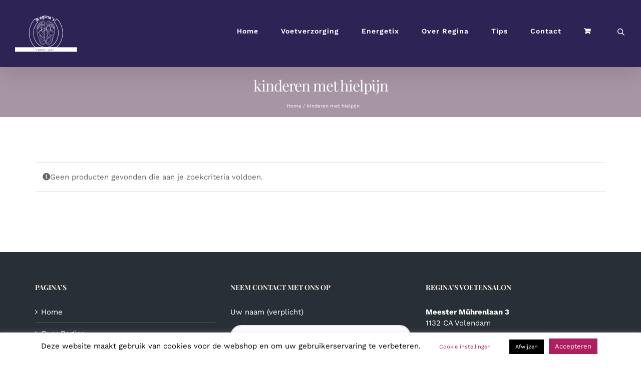

--- FILE ---
content_type: text/html; charset=utf-8
request_url: https://www.google.com/recaptcha/api2/anchor?ar=1&k=6Le4x-sUAAAAAPnqWdtyKm5n1MDia6lvhDS2V94l&co=aHR0cHM6Ly93d3cucmVnaW5hc3ZvZXRlbnNhbG9uLm5sOjQ0Mw..&hl=en&v=PoyoqOPhxBO7pBk68S4YbpHZ&size=invisible&anchor-ms=20000&execute-ms=30000&cb=x0gwgrgurs48
body_size: 49846
content:
<!DOCTYPE HTML><html dir="ltr" lang="en"><head><meta http-equiv="Content-Type" content="text/html; charset=UTF-8">
<meta http-equiv="X-UA-Compatible" content="IE=edge">
<title>reCAPTCHA</title>
<style type="text/css">
/* cyrillic-ext */
@font-face {
  font-family: 'Roboto';
  font-style: normal;
  font-weight: 400;
  font-stretch: 100%;
  src: url(//fonts.gstatic.com/s/roboto/v48/KFO7CnqEu92Fr1ME7kSn66aGLdTylUAMa3GUBHMdazTgWw.woff2) format('woff2');
  unicode-range: U+0460-052F, U+1C80-1C8A, U+20B4, U+2DE0-2DFF, U+A640-A69F, U+FE2E-FE2F;
}
/* cyrillic */
@font-face {
  font-family: 'Roboto';
  font-style: normal;
  font-weight: 400;
  font-stretch: 100%;
  src: url(//fonts.gstatic.com/s/roboto/v48/KFO7CnqEu92Fr1ME7kSn66aGLdTylUAMa3iUBHMdazTgWw.woff2) format('woff2');
  unicode-range: U+0301, U+0400-045F, U+0490-0491, U+04B0-04B1, U+2116;
}
/* greek-ext */
@font-face {
  font-family: 'Roboto';
  font-style: normal;
  font-weight: 400;
  font-stretch: 100%;
  src: url(//fonts.gstatic.com/s/roboto/v48/KFO7CnqEu92Fr1ME7kSn66aGLdTylUAMa3CUBHMdazTgWw.woff2) format('woff2');
  unicode-range: U+1F00-1FFF;
}
/* greek */
@font-face {
  font-family: 'Roboto';
  font-style: normal;
  font-weight: 400;
  font-stretch: 100%;
  src: url(//fonts.gstatic.com/s/roboto/v48/KFO7CnqEu92Fr1ME7kSn66aGLdTylUAMa3-UBHMdazTgWw.woff2) format('woff2');
  unicode-range: U+0370-0377, U+037A-037F, U+0384-038A, U+038C, U+038E-03A1, U+03A3-03FF;
}
/* math */
@font-face {
  font-family: 'Roboto';
  font-style: normal;
  font-weight: 400;
  font-stretch: 100%;
  src: url(//fonts.gstatic.com/s/roboto/v48/KFO7CnqEu92Fr1ME7kSn66aGLdTylUAMawCUBHMdazTgWw.woff2) format('woff2');
  unicode-range: U+0302-0303, U+0305, U+0307-0308, U+0310, U+0312, U+0315, U+031A, U+0326-0327, U+032C, U+032F-0330, U+0332-0333, U+0338, U+033A, U+0346, U+034D, U+0391-03A1, U+03A3-03A9, U+03B1-03C9, U+03D1, U+03D5-03D6, U+03F0-03F1, U+03F4-03F5, U+2016-2017, U+2034-2038, U+203C, U+2040, U+2043, U+2047, U+2050, U+2057, U+205F, U+2070-2071, U+2074-208E, U+2090-209C, U+20D0-20DC, U+20E1, U+20E5-20EF, U+2100-2112, U+2114-2115, U+2117-2121, U+2123-214F, U+2190, U+2192, U+2194-21AE, U+21B0-21E5, U+21F1-21F2, U+21F4-2211, U+2213-2214, U+2216-22FF, U+2308-230B, U+2310, U+2319, U+231C-2321, U+2336-237A, U+237C, U+2395, U+239B-23B7, U+23D0, U+23DC-23E1, U+2474-2475, U+25AF, U+25B3, U+25B7, U+25BD, U+25C1, U+25CA, U+25CC, U+25FB, U+266D-266F, U+27C0-27FF, U+2900-2AFF, U+2B0E-2B11, U+2B30-2B4C, U+2BFE, U+3030, U+FF5B, U+FF5D, U+1D400-1D7FF, U+1EE00-1EEFF;
}
/* symbols */
@font-face {
  font-family: 'Roboto';
  font-style: normal;
  font-weight: 400;
  font-stretch: 100%;
  src: url(//fonts.gstatic.com/s/roboto/v48/KFO7CnqEu92Fr1ME7kSn66aGLdTylUAMaxKUBHMdazTgWw.woff2) format('woff2');
  unicode-range: U+0001-000C, U+000E-001F, U+007F-009F, U+20DD-20E0, U+20E2-20E4, U+2150-218F, U+2190, U+2192, U+2194-2199, U+21AF, U+21E6-21F0, U+21F3, U+2218-2219, U+2299, U+22C4-22C6, U+2300-243F, U+2440-244A, U+2460-24FF, U+25A0-27BF, U+2800-28FF, U+2921-2922, U+2981, U+29BF, U+29EB, U+2B00-2BFF, U+4DC0-4DFF, U+FFF9-FFFB, U+10140-1018E, U+10190-1019C, U+101A0, U+101D0-101FD, U+102E0-102FB, U+10E60-10E7E, U+1D2C0-1D2D3, U+1D2E0-1D37F, U+1F000-1F0FF, U+1F100-1F1AD, U+1F1E6-1F1FF, U+1F30D-1F30F, U+1F315, U+1F31C, U+1F31E, U+1F320-1F32C, U+1F336, U+1F378, U+1F37D, U+1F382, U+1F393-1F39F, U+1F3A7-1F3A8, U+1F3AC-1F3AF, U+1F3C2, U+1F3C4-1F3C6, U+1F3CA-1F3CE, U+1F3D4-1F3E0, U+1F3ED, U+1F3F1-1F3F3, U+1F3F5-1F3F7, U+1F408, U+1F415, U+1F41F, U+1F426, U+1F43F, U+1F441-1F442, U+1F444, U+1F446-1F449, U+1F44C-1F44E, U+1F453, U+1F46A, U+1F47D, U+1F4A3, U+1F4B0, U+1F4B3, U+1F4B9, U+1F4BB, U+1F4BF, U+1F4C8-1F4CB, U+1F4D6, U+1F4DA, U+1F4DF, U+1F4E3-1F4E6, U+1F4EA-1F4ED, U+1F4F7, U+1F4F9-1F4FB, U+1F4FD-1F4FE, U+1F503, U+1F507-1F50B, U+1F50D, U+1F512-1F513, U+1F53E-1F54A, U+1F54F-1F5FA, U+1F610, U+1F650-1F67F, U+1F687, U+1F68D, U+1F691, U+1F694, U+1F698, U+1F6AD, U+1F6B2, U+1F6B9-1F6BA, U+1F6BC, U+1F6C6-1F6CF, U+1F6D3-1F6D7, U+1F6E0-1F6EA, U+1F6F0-1F6F3, U+1F6F7-1F6FC, U+1F700-1F7FF, U+1F800-1F80B, U+1F810-1F847, U+1F850-1F859, U+1F860-1F887, U+1F890-1F8AD, U+1F8B0-1F8BB, U+1F8C0-1F8C1, U+1F900-1F90B, U+1F93B, U+1F946, U+1F984, U+1F996, U+1F9E9, U+1FA00-1FA6F, U+1FA70-1FA7C, U+1FA80-1FA89, U+1FA8F-1FAC6, U+1FACE-1FADC, U+1FADF-1FAE9, U+1FAF0-1FAF8, U+1FB00-1FBFF;
}
/* vietnamese */
@font-face {
  font-family: 'Roboto';
  font-style: normal;
  font-weight: 400;
  font-stretch: 100%;
  src: url(//fonts.gstatic.com/s/roboto/v48/KFO7CnqEu92Fr1ME7kSn66aGLdTylUAMa3OUBHMdazTgWw.woff2) format('woff2');
  unicode-range: U+0102-0103, U+0110-0111, U+0128-0129, U+0168-0169, U+01A0-01A1, U+01AF-01B0, U+0300-0301, U+0303-0304, U+0308-0309, U+0323, U+0329, U+1EA0-1EF9, U+20AB;
}
/* latin-ext */
@font-face {
  font-family: 'Roboto';
  font-style: normal;
  font-weight: 400;
  font-stretch: 100%;
  src: url(//fonts.gstatic.com/s/roboto/v48/KFO7CnqEu92Fr1ME7kSn66aGLdTylUAMa3KUBHMdazTgWw.woff2) format('woff2');
  unicode-range: U+0100-02BA, U+02BD-02C5, U+02C7-02CC, U+02CE-02D7, U+02DD-02FF, U+0304, U+0308, U+0329, U+1D00-1DBF, U+1E00-1E9F, U+1EF2-1EFF, U+2020, U+20A0-20AB, U+20AD-20C0, U+2113, U+2C60-2C7F, U+A720-A7FF;
}
/* latin */
@font-face {
  font-family: 'Roboto';
  font-style: normal;
  font-weight: 400;
  font-stretch: 100%;
  src: url(//fonts.gstatic.com/s/roboto/v48/KFO7CnqEu92Fr1ME7kSn66aGLdTylUAMa3yUBHMdazQ.woff2) format('woff2');
  unicode-range: U+0000-00FF, U+0131, U+0152-0153, U+02BB-02BC, U+02C6, U+02DA, U+02DC, U+0304, U+0308, U+0329, U+2000-206F, U+20AC, U+2122, U+2191, U+2193, U+2212, U+2215, U+FEFF, U+FFFD;
}
/* cyrillic-ext */
@font-face {
  font-family: 'Roboto';
  font-style: normal;
  font-weight: 500;
  font-stretch: 100%;
  src: url(//fonts.gstatic.com/s/roboto/v48/KFO7CnqEu92Fr1ME7kSn66aGLdTylUAMa3GUBHMdazTgWw.woff2) format('woff2');
  unicode-range: U+0460-052F, U+1C80-1C8A, U+20B4, U+2DE0-2DFF, U+A640-A69F, U+FE2E-FE2F;
}
/* cyrillic */
@font-face {
  font-family: 'Roboto';
  font-style: normal;
  font-weight: 500;
  font-stretch: 100%;
  src: url(//fonts.gstatic.com/s/roboto/v48/KFO7CnqEu92Fr1ME7kSn66aGLdTylUAMa3iUBHMdazTgWw.woff2) format('woff2');
  unicode-range: U+0301, U+0400-045F, U+0490-0491, U+04B0-04B1, U+2116;
}
/* greek-ext */
@font-face {
  font-family: 'Roboto';
  font-style: normal;
  font-weight: 500;
  font-stretch: 100%;
  src: url(//fonts.gstatic.com/s/roboto/v48/KFO7CnqEu92Fr1ME7kSn66aGLdTylUAMa3CUBHMdazTgWw.woff2) format('woff2');
  unicode-range: U+1F00-1FFF;
}
/* greek */
@font-face {
  font-family: 'Roboto';
  font-style: normal;
  font-weight: 500;
  font-stretch: 100%;
  src: url(//fonts.gstatic.com/s/roboto/v48/KFO7CnqEu92Fr1ME7kSn66aGLdTylUAMa3-UBHMdazTgWw.woff2) format('woff2');
  unicode-range: U+0370-0377, U+037A-037F, U+0384-038A, U+038C, U+038E-03A1, U+03A3-03FF;
}
/* math */
@font-face {
  font-family: 'Roboto';
  font-style: normal;
  font-weight: 500;
  font-stretch: 100%;
  src: url(//fonts.gstatic.com/s/roboto/v48/KFO7CnqEu92Fr1ME7kSn66aGLdTylUAMawCUBHMdazTgWw.woff2) format('woff2');
  unicode-range: U+0302-0303, U+0305, U+0307-0308, U+0310, U+0312, U+0315, U+031A, U+0326-0327, U+032C, U+032F-0330, U+0332-0333, U+0338, U+033A, U+0346, U+034D, U+0391-03A1, U+03A3-03A9, U+03B1-03C9, U+03D1, U+03D5-03D6, U+03F0-03F1, U+03F4-03F5, U+2016-2017, U+2034-2038, U+203C, U+2040, U+2043, U+2047, U+2050, U+2057, U+205F, U+2070-2071, U+2074-208E, U+2090-209C, U+20D0-20DC, U+20E1, U+20E5-20EF, U+2100-2112, U+2114-2115, U+2117-2121, U+2123-214F, U+2190, U+2192, U+2194-21AE, U+21B0-21E5, U+21F1-21F2, U+21F4-2211, U+2213-2214, U+2216-22FF, U+2308-230B, U+2310, U+2319, U+231C-2321, U+2336-237A, U+237C, U+2395, U+239B-23B7, U+23D0, U+23DC-23E1, U+2474-2475, U+25AF, U+25B3, U+25B7, U+25BD, U+25C1, U+25CA, U+25CC, U+25FB, U+266D-266F, U+27C0-27FF, U+2900-2AFF, U+2B0E-2B11, U+2B30-2B4C, U+2BFE, U+3030, U+FF5B, U+FF5D, U+1D400-1D7FF, U+1EE00-1EEFF;
}
/* symbols */
@font-face {
  font-family: 'Roboto';
  font-style: normal;
  font-weight: 500;
  font-stretch: 100%;
  src: url(//fonts.gstatic.com/s/roboto/v48/KFO7CnqEu92Fr1ME7kSn66aGLdTylUAMaxKUBHMdazTgWw.woff2) format('woff2');
  unicode-range: U+0001-000C, U+000E-001F, U+007F-009F, U+20DD-20E0, U+20E2-20E4, U+2150-218F, U+2190, U+2192, U+2194-2199, U+21AF, U+21E6-21F0, U+21F3, U+2218-2219, U+2299, U+22C4-22C6, U+2300-243F, U+2440-244A, U+2460-24FF, U+25A0-27BF, U+2800-28FF, U+2921-2922, U+2981, U+29BF, U+29EB, U+2B00-2BFF, U+4DC0-4DFF, U+FFF9-FFFB, U+10140-1018E, U+10190-1019C, U+101A0, U+101D0-101FD, U+102E0-102FB, U+10E60-10E7E, U+1D2C0-1D2D3, U+1D2E0-1D37F, U+1F000-1F0FF, U+1F100-1F1AD, U+1F1E6-1F1FF, U+1F30D-1F30F, U+1F315, U+1F31C, U+1F31E, U+1F320-1F32C, U+1F336, U+1F378, U+1F37D, U+1F382, U+1F393-1F39F, U+1F3A7-1F3A8, U+1F3AC-1F3AF, U+1F3C2, U+1F3C4-1F3C6, U+1F3CA-1F3CE, U+1F3D4-1F3E0, U+1F3ED, U+1F3F1-1F3F3, U+1F3F5-1F3F7, U+1F408, U+1F415, U+1F41F, U+1F426, U+1F43F, U+1F441-1F442, U+1F444, U+1F446-1F449, U+1F44C-1F44E, U+1F453, U+1F46A, U+1F47D, U+1F4A3, U+1F4B0, U+1F4B3, U+1F4B9, U+1F4BB, U+1F4BF, U+1F4C8-1F4CB, U+1F4D6, U+1F4DA, U+1F4DF, U+1F4E3-1F4E6, U+1F4EA-1F4ED, U+1F4F7, U+1F4F9-1F4FB, U+1F4FD-1F4FE, U+1F503, U+1F507-1F50B, U+1F50D, U+1F512-1F513, U+1F53E-1F54A, U+1F54F-1F5FA, U+1F610, U+1F650-1F67F, U+1F687, U+1F68D, U+1F691, U+1F694, U+1F698, U+1F6AD, U+1F6B2, U+1F6B9-1F6BA, U+1F6BC, U+1F6C6-1F6CF, U+1F6D3-1F6D7, U+1F6E0-1F6EA, U+1F6F0-1F6F3, U+1F6F7-1F6FC, U+1F700-1F7FF, U+1F800-1F80B, U+1F810-1F847, U+1F850-1F859, U+1F860-1F887, U+1F890-1F8AD, U+1F8B0-1F8BB, U+1F8C0-1F8C1, U+1F900-1F90B, U+1F93B, U+1F946, U+1F984, U+1F996, U+1F9E9, U+1FA00-1FA6F, U+1FA70-1FA7C, U+1FA80-1FA89, U+1FA8F-1FAC6, U+1FACE-1FADC, U+1FADF-1FAE9, U+1FAF0-1FAF8, U+1FB00-1FBFF;
}
/* vietnamese */
@font-face {
  font-family: 'Roboto';
  font-style: normal;
  font-weight: 500;
  font-stretch: 100%;
  src: url(//fonts.gstatic.com/s/roboto/v48/KFO7CnqEu92Fr1ME7kSn66aGLdTylUAMa3OUBHMdazTgWw.woff2) format('woff2');
  unicode-range: U+0102-0103, U+0110-0111, U+0128-0129, U+0168-0169, U+01A0-01A1, U+01AF-01B0, U+0300-0301, U+0303-0304, U+0308-0309, U+0323, U+0329, U+1EA0-1EF9, U+20AB;
}
/* latin-ext */
@font-face {
  font-family: 'Roboto';
  font-style: normal;
  font-weight: 500;
  font-stretch: 100%;
  src: url(//fonts.gstatic.com/s/roboto/v48/KFO7CnqEu92Fr1ME7kSn66aGLdTylUAMa3KUBHMdazTgWw.woff2) format('woff2');
  unicode-range: U+0100-02BA, U+02BD-02C5, U+02C7-02CC, U+02CE-02D7, U+02DD-02FF, U+0304, U+0308, U+0329, U+1D00-1DBF, U+1E00-1E9F, U+1EF2-1EFF, U+2020, U+20A0-20AB, U+20AD-20C0, U+2113, U+2C60-2C7F, U+A720-A7FF;
}
/* latin */
@font-face {
  font-family: 'Roboto';
  font-style: normal;
  font-weight: 500;
  font-stretch: 100%;
  src: url(//fonts.gstatic.com/s/roboto/v48/KFO7CnqEu92Fr1ME7kSn66aGLdTylUAMa3yUBHMdazQ.woff2) format('woff2');
  unicode-range: U+0000-00FF, U+0131, U+0152-0153, U+02BB-02BC, U+02C6, U+02DA, U+02DC, U+0304, U+0308, U+0329, U+2000-206F, U+20AC, U+2122, U+2191, U+2193, U+2212, U+2215, U+FEFF, U+FFFD;
}
/* cyrillic-ext */
@font-face {
  font-family: 'Roboto';
  font-style: normal;
  font-weight: 900;
  font-stretch: 100%;
  src: url(//fonts.gstatic.com/s/roboto/v48/KFO7CnqEu92Fr1ME7kSn66aGLdTylUAMa3GUBHMdazTgWw.woff2) format('woff2');
  unicode-range: U+0460-052F, U+1C80-1C8A, U+20B4, U+2DE0-2DFF, U+A640-A69F, U+FE2E-FE2F;
}
/* cyrillic */
@font-face {
  font-family: 'Roboto';
  font-style: normal;
  font-weight: 900;
  font-stretch: 100%;
  src: url(//fonts.gstatic.com/s/roboto/v48/KFO7CnqEu92Fr1ME7kSn66aGLdTylUAMa3iUBHMdazTgWw.woff2) format('woff2');
  unicode-range: U+0301, U+0400-045F, U+0490-0491, U+04B0-04B1, U+2116;
}
/* greek-ext */
@font-face {
  font-family: 'Roboto';
  font-style: normal;
  font-weight: 900;
  font-stretch: 100%;
  src: url(//fonts.gstatic.com/s/roboto/v48/KFO7CnqEu92Fr1ME7kSn66aGLdTylUAMa3CUBHMdazTgWw.woff2) format('woff2');
  unicode-range: U+1F00-1FFF;
}
/* greek */
@font-face {
  font-family: 'Roboto';
  font-style: normal;
  font-weight: 900;
  font-stretch: 100%;
  src: url(//fonts.gstatic.com/s/roboto/v48/KFO7CnqEu92Fr1ME7kSn66aGLdTylUAMa3-UBHMdazTgWw.woff2) format('woff2');
  unicode-range: U+0370-0377, U+037A-037F, U+0384-038A, U+038C, U+038E-03A1, U+03A3-03FF;
}
/* math */
@font-face {
  font-family: 'Roboto';
  font-style: normal;
  font-weight: 900;
  font-stretch: 100%;
  src: url(//fonts.gstatic.com/s/roboto/v48/KFO7CnqEu92Fr1ME7kSn66aGLdTylUAMawCUBHMdazTgWw.woff2) format('woff2');
  unicode-range: U+0302-0303, U+0305, U+0307-0308, U+0310, U+0312, U+0315, U+031A, U+0326-0327, U+032C, U+032F-0330, U+0332-0333, U+0338, U+033A, U+0346, U+034D, U+0391-03A1, U+03A3-03A9, U+03B1-03C9, U+03D1, U+03D5-03D6, U+03F0-03F1, U+03F4-03F5, U+2016-2017, U+2034-2038, U+203C, U+2040, U+2043, U+2047, U+2050, U+2057, U+205F, U+2070-2071, U+2074-208E, U+2090-209C, U+20D0-20DC, U+20E1, U+20E5-20EF, U+2100-2112, U+2114-2115, U+2117-2121, U+2123-214F, U+2190, U+2192, U+2194-21AE, U+21B0-21E5, U+21F1-21F2, U+21F4-2211, U+2213-2214, U+2216-22FF, U+2308-230B, U+2310, U+2319, U+231C-2321, U+2336-237A, U+237C, U+2395, U+239B-23B7, U+23D0, U+23DC-23E1, U+2474-2475, U+25AF, U+25B3, U+25B7, U+25BD, U+25C1, U+25CA, U+25CC, U+25FB, U+266D-266F, U+27C0-27FF, U+2900-2AFF, U+2B0E-2B11, U+2B30-2B4C, U+2BFE, U+3030, U+FF5B, U+FF5D, U+1D400-1D7FF, U+1EE00-1EEFF;
}
/* symbols */
@font-face {
  font-family: 'Roboto';
  font-style: normal;
  font-weight: 900;
  font-stretch: 100%;
  src: url(//fonts.gstatic.com/s/roboto/v48/KFO7CnqEu92Fr1ME7kSn66aGLdTylUAMaxKUBHMdazTgWw.woff2) format('woff2');
  unicode-range: U+0001-000C, U+000E-001F, U+007F-009F, U+20DD-20E0, U+20E2-20E4, U+2150-218F, U+2190, U+2192, U+2194-2199, U+21AF, U+21E6-21F0, U+21F3, U+2218-2219, U+2299, U+22C4-22C6, U+2300-243F, U+2440-244A, U+2460-24FF, U+25A0-27BF, U+2800-28FF, U+2921-2922, U+2981, U+29BF, U+29EB, U+2B00-2BFF, U+4DC0-4DFF, U+FFF9-FFFB, U+10140-1018E, U+10190-1019C, U+101A0, U+101D0-101FD, U+102E0-102FB, U+10E60-10E7E, U+1D2C0-1D2D3, U+1D2E0-1D37F, U+1F000-1F0FF, U+1F100-1F1AD, U+1F1E6-1F1FF, U+1F30D-1F30F, U+1F315, U+1F31C, U+1F31E, U+1F320-1F32C, U+1F336, U+1F378, U+1F37D, U+1F382, U+1F393-1F39F, U+1F3A7-1F3A8, U+1F3AC-1F3AF, U+1F3C2, U+1F3C4-1F3C6, U+1F3CA-1F3CE, U+1F3D4-1F3E0, U+1F3ED, U+1F3F1-1F3F3, U+1F3F5-1F3F7, U+1F408, U+1F415, U+1F41F, U+1F426, U+1F43F, U+1F441-1F442, U+1F444, U+1F446-1F449, U+1F44C-1F44E, U+1F453, U+1F46A, U+1F47D, U+1F4A3, U+1F4B0, U+1F4B3, U+1F4B9, U+1F4BB, U+1F4BF, U+1F4C8-1F4CB, U+1F4D6, U+1F4DA, U+1F4DF, U+1F4E3-1F4E6, U+1F4EA-1F4ED, U+1F4F7, U+1F4F9-1F4FB, U+1F4FD-1F4FE, U+1F503, U+1F507-1F50B, U+1F50D, U+1F512-1F513, U+1F53E-1F54A, U+1F54F-1F5FA, U+1F610, U+1F650-1F67F, U+1F687, U+1F68D, U+1F691, U+1F694, U+1F698, U+1F6AD, U+1F6B2, U+1F6B9-1F6BA, U+1F6BC, U+1F6C6-1F6CF, U+1F6D3-1F6D7, U+1F6E0-1F6EA, U+1F6F0-1F6F3, U+1F6F7-1F6FC, U+1F700-1F7FF, U+1F800-1F80B, U+1F810-1F847, U+1F850-1F859, U+1F860-1F887, U+1F890-1F8AD, U+1F8B0-1F8BB, U+1F8C0-1F8C1, U+1F900-1F90B, U+1F93B, U+1F946, U+1F984, U+1F996, U+1F9E9, U+1FA00-1FA6F, U+1FA70-1FA7C, U+1FA80-1FA89, U+1FA8F-1FAC6, U+1FACE-1FADC, U+1FADF-1FAE9, U+1FAF0-1FAF8, U+1FB00-1FBFF;
}
/* vietnamese */
@font-face {
  font-family: 'Roboto';
  font-style: normal;
  font-weight: 900;
  font-stretch: 100%;
  src: url(//fonts.gstatic.com/s/roboto/v48/KFO7CnqEu92Fr1ME7kSn66aGLdTylUAMa3OUBHMdazTgWw.woff2) format('woff2');
  unicode-range: U+0102-0103, U+0110-0111, U+0128-0129, U+0168-0169, U+01A0-01A1, U+01AF-01B0, U+0300-0301, U+0303-0304, U+0308-0309, U+0323, U+0329, U+1EA0-1EF9, U+20AB;
}
/* latin-ext */
@font-face {
  font-family: 'Roboto';
  font-style: normal;
  font-weight: 900;
  font-stretch: 100%;
  src: url(//fonts.gstatic.com/s/roboto/v48/KFO7CnqEu92Fr1ME7kSn66aGLdTylUAMa3KUBHMdazTgWw.woff2) format('woff2');
  unicode-range: U+0100-02BA, U+02BD-02C5, U+02C7-02CC, U+02CE-02D7, U+02DD-02FF, U+0304, U+0308, U+0329, U+1D00-1DBF, U+1E00-1E9F, U+1EF2-1EFF, U+2020, U+20A0-20AB, U+20AD-20C0, U+2113, U+2C60-2C7F, U+A720-A7FF;
}
/* latin */
@font-face {
  font-family: 'Roboto';
  font-style: normal;
  font-weight: 900;
  font-stretch: 100%;
  src: url(//fonts.gstatic.com/s/roboto/v48/KFO7CnqEu92Fr1ME7kSn66aGLdTylUAMa3yUBHMdazQ.woff2) format('woff2');
  unicode-range: U+0000-00FF, U+0131, U+0152-0153, U+02BB-02BC, U+02C6, U+02DA, U+02DC, U+0304, U+0308, U+0329, U+2000-206F, U+20AC, U+2122, U+2191, U+2193, U+2212, U+2215, U+FEFF, U+FFFD;
}

</style>
<link rel="stylesheet" type="text/css" href="https://www.gstatic.com/recaptcha/releases/PoyoqOPhxBO7pBk68S4YbpHZ/styles__ltr.css">
<script nonce="m3SU2BUFhGQ6KbSCu7pYTA" type="text/javascript">window['__recaptcha_api'] = 'https://www.google.com/recaptcha/api2/';</script>
<script type="text/javascript" src="https://www.gstatic.com/recaptcha/releases/PoyoqOPhxBO7pBk68S4YbpHZ/recaptcha__en.js" nonce="m3SU2BUFhGQ6KbSCu7pYTA">
      
    </script></head>
<body><div id="rc-anchor-alert" class="rc-anchor-alert"></div>
<input type="hidden" id="recaptcha-token" value="[base64]">
<script type="text/javascript" nonce="m3SU2BUFhGQ6KbSCu7pYTA">
      recaptcha.anchor.Main.init("[\x22ainput\x22,[\x22bgdata\x22,\x22\x22,\[base64]/[base64]/[base64]/[base64]/[base64]/[base64]/KGcoTywyNTMsTy5PKSxVRyhPLEMpKTpnKE8sMjUzLEMpLE8pKSxsKSksTykpfSxieT1mdW5jdGlvbihDLE8sdSxsKXtmb3IobD0odT1SKEMpLDApO08+MDtPLS0pbD1sPDw4fFooQyk7ZyhDLHUsbCl9LFVHPWZ1bmN0aW9uKEMsTyl7Qy5pLmxlbmd0aD4xMDQ/[base64]/[base64]/[base64]/[base64]/[base64]/[base64]/[base64]\\u003d\x22,\[base64]\\u003d\x22,\x22aQUDw4nCsFjChGowGGLDqUPCucKVw4DDqsOIw4LCv2xBwpvDhFXDv8O4w5DDhXtZw7t3LMOIw4bCt1c0wpHDisK+w4R9wqnDsGjDuGPDjHHClMO7wpHDuirDrsKwYcOeSg/DsMOqSMKnCG9oUsKmccOow5TDiMK5fcKCwrPDgcKHX8OAw6lew4zDj8Kcw4hMCW7CqcOCw5VQdcO4Y3jDi8OpEgjClCc1ecOTGHrDuTUsGcO0H8O2c8Kjb1ciUSIIw7nDnWYSwpUdHcO3w5XCncOiw49ew7xFwpfCp8ONHcOTw5xlWjjDv8O/AsOywoscw5ggw5bDosOlwocLwprDqsKdw71hw6/Dp8Kvwp7CtsKXw6tTEE7DisOKOcO7wqTDjFVBwrLDg25Uw64Pw5IkMsK6w4gkw6x+w7vCkA5NwrLCicOBZFjCuAkCABUUw75cDMK8Uy8Jw51Mw67DksO9J8K4QMOhaRTDjcKqaQvCjcKuLlMSB8O0w6/DtzrDg1MDJ8KBZ1fCi8K+Qj8IbMOiw4bDosOWDGV5worDqBnDgcKVwrvCn8Okw5wYwoLCphYBw45NwohJw5MjehHChcKFwqkOwpVnF2YMw64UDcOJw7/DnS5yJ8ODZsK7KMK2w5jDh8OpCcKALMKzw4bCnCPDrFHChz/[base64]/[base64]/DvkQKwpM4w5xDYGFVFMK+w41Vw7VaAsKGw7AnGsKrU8KjPAzDhcOnZFVUw5TDksO+VjksCy7DucKww7xOCjEZw4ggwoXDgcKKa8OSw44Zw6XCkFHDosKSwp/Dt8Khf8O4b8OVw7rDqMKbVsKlaMKgwoDDkz3DvjjCjlBUJSbDkcOpwoHDpmXCm8O/wrRww5PCj0Isw5LDkQg/ZsOkIW/Dlm/Dnw/[base64]/DvWYxSBtmH8KDwp3CjQJoFnQ5wrPCt8KodcOIwqbDgS7DkVvCkMKRw5EzGGpxw5UKLMO9GcO8w5jDgEgUVMKWwqVlRMOKwo3DjDzDhX3CoVosTsOcw6Ycwqhzwr1UW1/[base64]/LFnDgktdw4pTRX3CqAjDqcOcWnZPecKiH8K/wrzDlWtEw7TCsRbDsi7Dl8OywrsASR3Cq8K+ZDhjwooSwoYIw5/CsMKpd1lCwpbCrsKWw7A0clDDt8Ofw6vCsXBGw5rDicKdGxRDasONLsODw7/[base64]/Cr8KaT3PCicO4HcOpDMK6aiomcDPDvcKdf8K5wq56w47CvwUhwoQ9w6rCncKEUltjQgouwpvDni7Cv2LCkFTDtMObG8KzwrLDrjTCjMODdk/[base64]/DqcOsw75mSCbDjcOnw5bDuTpUYcOCwqFzw7dKw6xAwpjCkWRWHhDDuHHDhcOLb8O8wqd2wqrDgcKrwrfCjMKOFn43dH3CkAV/[base64]/DsljCqmTCksKPw59gw6EPw4gXwpZdwpbChj1pPsKPQcKyw6nDpxUsw69zwr94KMOZwqnDjTnDgsK3R8OlecKEw4bDmX3DolVKwqzCvMKKw59fwqZtw5fCp8OScwjDu0tKQhTCtzbDnRXCiDVUAkPCtsKABjlUwqjCp2/DisOQG8KxPHVbf8ObY8K6w7bCvlfCpcKjGMOtw5PCj8KUwpdkFVjCiMKDwqBSw6HDrcKDFcKJXcKVwpfDn8O2wpAeXMOCWcKCe8O8wqo8w6VcSxtiBCbDlMKTVk/CusO6w5Vjw7DDpsOTZX/ConFMwrvCpCYMNmgjEMKnZsKxEm5Ow4HDsGdRw57Dmy5GCsK4QSHDssOswqwMwqdJw4p3w6HClsOawqjCoU/[base64]/[base64]/Do8KoRMKtCsOLdgzCh8K7w4nDrMO5w5ZSw5sYYn3CuGfDvRtFw5bDsDomdDbDuww+SD8JwpXDscKfw6wqw5vCk8OtV8OYIsKufcKAM3ALwo/Dj2rDhwrDhBfChnjCi8KFB8OdWnwdAlBNL8O/w6BBw4pBcMKnwrXCqkkjA2QTw77CkgQ5dDfCjSE6wqvCmDQEFMOkYsKywoDCm2Bgwq0Jw6XDhsKBwqnCpQc3woBow69kw4XDiBlfw7Q6OjsawpgoF8OFw4jDiEdXw4cvPcO7wq3CnsOwwoPCl01QY3oBORfCocKCIGTDnkY5TMO0L8KZwo0+woLCicO/OnU/ZcOEZMKXGcONw5lLwpPDtsOjFsKPA8OGw659WD5Kw5sbwrhrfSoFAg/Ct8Khdm3CjsK5wp3CgyvDuMK5wpPDsxYOZUIpw47CrMOwHXwTw7hEKioUBwfDiykiwo/[base64]/CsCY2w4oqw6chwrAmw5IOw5p+wos6w4LDsCbCsDVswqnDqG1XBzU6QEIWw4M/[base64]/w44aCG/DjcKkw6tyw6XDqyvChilBJkPCtcODbVhxwow4wpUpMjLDgk7CuMKtw7N/[base64]/CpcKzQ2sMwrfCocOSw4h1wp3DsTDDm3LCmybDlkQFGzbCiMKxw6J9E8KmCCxaw5Efw7N0wozCpApOMsOow4rDpsKKw7rDt8KZO8KyMcKaW8O6csKQE8KHw5PCk8O0asKBeUhqwpbCo8KCGcKpXsOCRT3CsUvCvMOjwqTDosONOAp5w5/DscO7wrtGwojCtMOgwozCkcK7H1DDi3vCh27DuVTCnMKsM03CiHYCfcKAw4QUKsO6RcOiw7Ubw4/DhQLDrRgmwrfCrcODwpYRQMK+KS8FJMOQKF/Cvj3Di8OqayEIT8KCWSADwqNDQmTDmVcyCXHCpMOswrMHSELChlXChH/Dkis4w7F4w5rDnsKawrrCusKzw6bDuEnCgcKTMk3CqcO4ecK6woctNMKKdcOQw4wtw64VPBrDjVTDs1A6ZcK0BGTCpSTDn3kiXxNsw4UhwoxRw5k7w63DpnHDtMKIwrk9fMKrfknCkA9UwqrDisOpAzkKYMKhAsOGRH/Dh8KyFi1fw5Q7OMKZVsKqJwhEOcO/wpfDi1ltwq0gwqTCjEnCmhXCkRs5ZG3CrcO1wpDCq8ORRmTCgcO7YQksO14Aw5TCl8KGf8KyExTCvMO2XyddVDgpw7QRfcKgw4XCkcO7wqdPXsOyHGILwovCozVFeMKTwovChlsIcip+w5/Dn8OHbMOJw7bCvQRXMMK0Y1TDiXjCu3gEw4U2P8OyX8O6w4nCmiDDjH1GEMOrwoBCd8Ozw4TDnsKVwoZFLWY1wqLChcOkT1d+Zz/CryhcMMKCb8OfemdXwrnDjiXDk8O7dcONQ8OkCMO9csOPGsOhwrdEwqJrCzbDtS4ZGGTDsCvDhF8LwqJtBz5ISCAyNg7ClcKIasOMN8KMw53DozjCiCfDrcO0wqLDh3JpwpDCj8O/w5MHHsKcLMOLwq7CohTChAzDlD0iIMKoKnfDkQ9tO8Oiw7Q6w5YHfsOwQi87w4jCsyZvfy42w7HDrsKhBR/CicKAwobDtMOOw6ssBkRBwqHCp8Kaw71eOMOJw4LDj8KDJcKHw4nCoMO8wo/CuEgsHsKiwp9Dw5JJPsO1wqXDh8OVKgrCv8Ohag/CuMOxKi7CjcKfwoHCjH7CpyvChMOPw5tPw67CnsO2IlrDkDrCk0rDgsOxwpPDshfDsTAPw6A4JMOIX8OmwrrDjTvDo0HDuRPDvCpcA3AmwrEjwqXClTEzQsOiEsOXw5N+RDQCwrsmdX/CmxbDu8OLw7zDhcK4woIxwqRzw7pfTMOHwoBtwoDDqsKFw4Ipw57Cl8K/UsOdX8OiKMOqGS05wo1Ew7BhBcKCw5kefVjDisKZHsONO1fCisOKwqrDpBjCu8KNw742wrQ0wpsow5nCnh06JsK/L0R/IMKSw5dcJDUcwrbCrhfClRtPw6/DlFbDqFnCuU5dw6M1wr/DmEpVLlPDk2DCmsK9w4s7wqA2P8OpwpfDkWXDu8KOwqNVw5rCkMOtw77Dh33Dg8KvwrtHU8OqS3DDsMOVw5YiSUJyw50NUsOcwpzCnlDDgMO+w7vCijbClMO0b1LDhXTCtj/[base64]/P0cmw5zCs8K3flhpV15OIcK8w45Fw6d/w70jwqcjwrLCuEA2AMO9w5QZVsOVwqPDhDQZw67DpVfCs8KETm7CksO6Fj0gw60tw4hew4EZX8K/[base64]/[base64]/[base64]/Cy3Dt8Ohw6NgRcKYX1YOCmd7w6TCtcOmemHDuwvCrTXCmwvCgMKswoUWKsOIwpPCuzXCmcOlSSvDlWk2agtldMKsRcKWegDCuDEDw6RfAHXDqsOsw7XCjcKzfCMiw4DCrGgTRXTDu8Kyw67CgcO8w6zDvsKOw4fDs8OzwpRqTjHDqsKnPUF/O8K5w4ldwr/DlcO9wqHDrgzDu8O/wpDCocOaw44zIMKkdHnDicKtJcKkU8OIwq/Dpz5Hw5ZSwoIpVMK4OBLDisK3wrjCvn3Dh8OqwpDChsOrRBMvw4jCisKVwqnCjG5Yw6N/KcKIw6UeFMOWwoxpwqdZW2dJfF/DiWRZfVxhw6JgwpPDlcKuwpfCh1VOwpRswrE+JxUIwoDDi8OQR8OSBcKobMKBb0g2wqhiwpTDsAXDkwHClVclK8K7wrNvFcOhwodswqrDj0/[base64]/DlsK4f8KUfcK2wq7DosKgJU4xw5rDoCp7EMKIwrQrXDrDiAgfw6pnBkhNw5LCuG1pwonDgMOPX8KwwoDDmCTDukgaw57DiwFtcyBbJlHDl2J2KcOSWC/CicOhwq90cTdiwp8swow2NHLChMKmbntmU01Bwo/[base64]/LyDCvsKmYcKEDMKtYX/Cq8KZwrrDucO1KAHCjG7DnEoJwofCjcKdw4HCvcOkwqAvWBrCocOhwq5VLMKRw5HDk1HCvcOtw4HDnxUtd8Opw5I2B8O6w5PCkkBQS2LDuWRjw7/DtMKtwo8ZcDHChSp3w7nCpUMMJkHDoEJqTsO3wpFlFcKFMyBww7PCmsKNw6XDpcOMw6nDo1TDscOqwqzCnm7DkcO4w4vCrsOrw7VENBTDnsKCw5XDk8OcBDtkCWLDu8OZw4kWU8OMY8Oiw5RrYcKHwplnw4XDuMO1w4rCnMKEwp/ChSDDqGfCkgPDssOWVMOKXcOkTcKuwp/DmcOEc2PCpBM0wrt/wq1Gw5HClcK8w7pVw7rCqCgXKyB6wrUPwpLCr1jClkslwr3CgwZ3dnnDkW5QwrXCti/Du8OwT34+PMO7w7LCp8Kcw70cA8KHw6bCjxXCgiXDp0cmw7ZrSn0kw5hgwq0Ew5QID8KwbDnDvMOfXFHDv2PCqg/DocK7THkCw7jClMOIczrDnsKnZ8KSwqQPRcOaw6YSTX59eVUDwpPCnMOOfMKmw4vDvsOyZ8O3w7NJL8OSM0/CpETCqmXCmcKbwp3Chw46woxJCMOAEMKsF8KEOMONUznDr8O3woY2ChjDrkNAw7PCiXs5w6kYfWFrwq0Pw6Fdwq3ChsKgZcKFShY1w6knOMO0wo7ChMOPb2PCuk87w5QfwpzDkMOvHk7Dj8OCIVzDq8O1wpnChMOPwqPDrsKTecKXCh3DrsOOFsK9wqNlGh/[base64]/DlMKzXwTDiXTDv8KTE8Ojw4nDo8Kzw40/w4UDw6UTw5wUwoDCm1dTw4HDm8OaaWNSw4YpwqM/w6Yfw7YpWcKPwoPCuR9+FsK5GsOJwovDo8KbJhHCgULChMOYOsKZY0LCgMK7w4vDvMO+aFDDjmtEwpcKw4vClntTw4wzQzLDksKPH8KJwrLCiSM0wociOjzCqSvCv1IoPcOwJkTDkT7Dk3/DlMKga8Khf13DtcO3ByFXbsKiXXXCgMKwYMOfa8OEwotIcwPDkMKzG8OMCcK9wo/Dj8KCwrzDinTCsWQ3BMOzS2HDsMKMwpcqwr/DssKYwrfCilMxw6gyw7nDtFzDvHgJIxEfSsOyw47CisOfQ8OLPMO9RcOTYgdmdDJSLMKewo1QRBvDi8KhwofCuWYWw4zCn1ZUDMKAWArDucKWw4zDssOEexh/P8KKdnXCmyYZw6bCncKmBcOewovDry/[base64]/[base64]/DgsOxw53DisOawpzCs8KhJjXCshNMw4ACUsKTAMK8VCnCiAocWxNXwoHCtRZaU0BgZsK2CMKCwr9lwp9tfMK1Ez3DjGfDl8KeS0vDqhF+KsKGwpvCoynDuMKsw7xvfD/Cl8OEwqjDm3IPw77Dn3DDkMK7w5LCmwDDuE3DmsKIw7NIGsOAOMK6w6ZHZQjChVcEQcOewpN0wojDp3vDk0PDg8O3wr/Cj03CtcKDw7zDqMOLb0dJLMKbwojDqMOhdGPChXzCg8KVSl/Dq8K/[base64]/[base64]/ClHDCosKtDz0JccKIw4vCjFsYYQLDu37DrABfwpfDhcK9RRHDuSsRIcOzwq3DthLCgMOswpVEwol9BHx+K1JYw7bCq8KpwrYcQm7DhkLDiMKxwqjCjAjDpsOufibDl8KvZsKbbcKrw7/ChSjCs8OKw7HDqgnDlcOZw77DtcOew7xWw7QvV8O0Si7CmMKiwpDCkz/Cn8OGw7/Duh83FsOaw5/[base64]/[base64]/Wz7CusOgdcKIKsOJEMKedmvCh8ODwo3CkMK4w7bDvjIHw4R7w5ILwrUFS8KiwpNtInvCrMOrfm/Cikw+ASATVAbDmsK5w5vCpcOmwrDDswjDvSY+GgvCujsoV8K3wp3DmcOlwqHCpMOrWMOeUXTDrsK3w5RDw6ZLD8OjdsOeQcK7wpVuLC9yScKuVcK3wqvCsC9mNW3DpMOtBwVjXcOyIsOCShZ/AMKowpxQw6d4GGbCiEsrw6nCpzANIShDw4fDh8KGwpALDlvCusO6wq0aUwtRw4cxw4VsBsKpQgTCpMO9wqvCvwYnBMOswqw1wqMadsKzIcOFw6RYSj0SIsKYw4PCrirCqFEhwrNYwo3CvsK+w4k9Z0nCtTYuw7I/w6rDqMKARm4Jwp/[base64]/[base64]/AcOFbMKvLcO3w7rCgVwNe8OCZ0FfwqLCn0fCjMO2wpLCjT/Dvzcaw4IlwoTCsUkdwrzCqcK6wrLDiGrDn3PDrA3Cm0wCw4zCnFYXKsKsRhDDt8OqA8Knw4DChSsNUMKiIGDDv2XCsxpiw4Fxw6TCpCTDm1bDrlXCghJiFMK3DcKvZcK/QGDDhcO/w7Nhw6nDi8KZwrfClMOtwrPCoMKxwqrDssOfw54SK3IkU2/CgsKWF2hmwohjw7k0w4HDghnCmMK9fyHCkVDDnlXCqn46bjPDjlFZahtHwqgtw6lmNzbDocO2w7DDr8OmC0wsw45dI8K9w5QOw4VZU8K7w7jCnxImwpxsworDuWxDw7B3wpXDhTPDi1nCksO3w7nDmsK3B8OzwrXDtUMqwqscwo17wrdJZMKGw6lSJhN5GVbCkn/Cr8OZwqbCpA/Dg8KWAzXDtcK9w67Cm8OHw5rCuMKewqAnw51KwrVHeDlfw4ITwrhQwr3CvwXCsHxqCy5yw57DuBBzw47DisK7w5TDpyEhM8Kfw6EMw67CrsOSXMOFcC7CtyXDvkzCkiM1w7p5wqbDqBRmYcKtUcKDacKGw6hNZEJVbEDDl8O/[base64]/w6kyJ1F2IkbCjMKiwrgRVsOAw7nDrsKIw4RGQSBVMsK9w79Gw4AEMgoZSU/Cl8KARk3Dk8O+w7IpIxrDrcOswofCjG/[base64]/[base64]/wqrDqMKXE8Ooe8O1woxkG8KVWMK/[base64]/CjMOSU8OIBAjDj8KMZ8O2w797wp/Dsy3CgMO6wr/Cvx3CucKcwqfDnFjDtDHCo8O+w6XDq8KOFMOYEsK/w5hyF8K9woYGw4zCrMK7cMOpwqnDjX1MwqPDsycGw7p0wq/CiE0FwrbDgcOtw61yMMK+V8O/eG/[base64]/DqcOGJcKVYWQDI8Opw4BWwoHCuMO3wozCt8K+wofDkcKfXnPCqQUHwr9lw7LDocKqWArCiRNEwoQTw6TDoMKbw4zCg3pkwqvCgxYywpNBAVvDksKPw6XCk8KQLGZJRGFMwq/DnMO5OUDDuz14w4DCnkNtwoLDtsO5W2jChjzCp3rCjAbCsMK1BcKkwrgDCcKDe8O7w4M4S8KnwrxGO8K4w6JVayTDtcKKVMORw5ALwpxkN8KYwrnDp8OswrXCm8O0fDVyflBtwoQTcXnCqHw4w6TChXwzcmbCmMKsQB96YzPDtsKZw5Mbw7zDrBfDq3jDhR/CgcOfflQ8Ok8ECEQaZMK7w6BtFSAbQ8OsM8OeO8OAw7UzABMibHR+wrvCisOSBGI5BhHDl8K9w6Mcw5bDsBcww6I8RwoAUsKswpMRN8KQZ3RIwqXCp8Kkwq8RwqAFw6YHOMOBw7nCs8ObOcOVRG1NwqLCo8Oqw5bDv17DnwvDlcKaVMOqHVs/w6HCp8K5wokoKl93wo3DqEzCscODVsKgwoRvfA/DshrCmGNrwqpTAQ5Dw55QwqXDn8KfBULCn3HCj8OlajPCrC/CvsOhwp5fwq3DksOub0TDgEwREhrDqcKjwpvDvcOLwpNxfcOIQcKVwq9IBSgyQcOVwrIdw55ME09nWTAbIMOgwownIDwiWEnDosOEOsO6w4/DvhPDucKZaBHCsjbCqE9dbMONw5AVwrDCj8KYwp9rw4pOw7UsP1AxC0cEKEvCnsKiZsKdcjA8S8OQwqI+BcOdwoJmT8KkAzpUwq1iF8Ohwq/Cn8OqZDdJwpVDw4/ChArCpcKAw4dkGRzDosK4w4rCiQNsOcK9wo/[base64]/[base64]/wqfDlMOiwqx/wo8Hwr9EwoRhwqIqIVnDiAV8Qj3CosKdw4E3PcOuwqcLw4vCqCnCv3ABw5fCq8OHw6Mlw4xEO8OcwowjVUdQUcKPDhDDrhTCnsK1wodGwqg3wobCqQ/ChwkuUEs6JsOHw7zCo8OAwohvZ2Ugw7sWfwzDrTA9RmJIw4liwpQCV8KKY8OXP03Cm8KAR8OzW8KtZn7Dp3lPP0Utw6Rzw7EGdwl9MlEwwrjCrMOTNMKTw6vClcOeLcKhw6/CjCIaY8KRwqVbwqdwNUHCk0TDlMKpwpjCk8KEwojDkWsKw67CoGlbw5wfZThzRMK0KMKvZcOJw5jCr8K3w67DksKTGRtvwq9tK8OHwpDCkU9hZsOnU8OcTcOYwpnDlcK3w6PCoDkyF8KzKsKAH1dRwoXCm8KxccKgOMKwZk5Aw5/DqQttHVEowr3CmAjDrcKxw4/Dg1PCvsOnDwPCjcKTOcK8wqnCvHZiWsKtK8OHTsK/FcO9w53Cn1fCncKzRGQowpxWGMOoNyIZCMKRB8O8w6bDicOlw5TCuMOAUMKBZT50w4rCq8KLw5xMwprDv2zCr8KhwrnCjFfCvB/DqlIxw57CsUwow7zCrBLDuG9lwq/CpmbDgsOLXWLCg8Ogwq9edMKwI0EXG8KSw4Anw4nDm8Kdw7jCiDcvcsOjw5rDr8KPwrpDwpYEdsKSdWHDj2LDiMKJwrvCiMKUwrFDw77Dgn/CvCvCqsKGw4draERqUkHCol7ChCPCr8Kfwq/DtsOhGMO9dsODw4oRXsORwp5nw6p4wpwfwoVsJMOxw6rCgiDDnsKpbm0VA8K/wobDsCFbw4BoQ8KNQcOLJBDDglhALRDCkSRmw5gSTcKdEcKHw4DCqy7CgxrDnMO4RMOtwqHDpkTDrA7Ds37CqxAZPcKMwq/DnwkZwoZRw5LCjXJ2OFs+MAIHwqTDnTbDlsOZVwnChMOBRilNwr8kw7FdwoF5wrXDkHk/w4fDqRPCqcOgInTCjiEiwrfClRYmOV3CuzQubcORc1nCmnlxw5TDr8KawocdbEDCrF0TJMOxPsOZwrHDtQXCjV/Dk8OWesKTw4XCm8O+w6JGGALDrcKnR8K7w7NEIMONw7MWwq7CgsKnFMOIwoMQwqswZsOVcHbChcOIwqN1wojCusKUw7/[base64]/cUwTw49XDVPCrsKMw5lgGSlMdgVewrdowqlDFMOuWGwGwrQSwrhnVyvCv8Oawo9Iw7LDuG1MH8ONV3VORMOGw6nDsMOTHsKdBcO2d8Kjw7Y3SXVRw5BYIW7ClS/Cs8Kgw7kmwp0ywpUICnjCk8KObiM8wo3Ci8K8woAzwpnDj8KXw5hJb10Hw5kBw5TCkMK8cMOqwoJwbcK5w4lLI8OOw7xKNm3Cq0TCp33CvcKSU8Kqw7XDkS5ww5oZw4oAwqhDw7Vxw51mwrgSwqnCpgPCqhrDhwfCnV5rw4hkQ8Ouw4FzIAUeBBQ/wpB7wrQlw7LCl2xsMcOmNsKnAMOSw7LCiiIcTMO8wrnCocKdw4TCjsOuwo3DuX5Ywqs+FCrClMKVw690FMK+RXBgwqY7NMO/wpDCjWMUwqTCrWHDu8Obw7IOBTDDh8Oiwqw5RSzDi8OKBsOMeMOhw4IBw5g+LTHDkMOkIcKzZsOZMWzDi30qw4bCmcOxPWbCrU7Coihpw7XCt2s1KsOmI8O7wrDCjX4KwqzDlU/DhVvCvX/[base64]/[base64]/KcKRwpASJTFcw6PCg8OBZnxmPcKAw6NPwqnCpcKJd8Obw6cGwocxclUWwoRLw68/GQhuwo8nwoDDjsKuwrrCp8ObWm7DhFHDq8Ocw7A3w4xewpQVwp0pwr9+w6jDqsOXSMORZcOMdT0/wqbDucOAw4jCtMOHw6Nlw5vCocKkbyNsacKTCcKbQFIfwr/[base64]/DgRIewqbCrD3Dt0fDpcOFwpwPbiHCn8Kiw7fCuVHDhMKnA8O+woc2J8KbAivDuMOXwrDDtmfCgEJGwqM7GnA8chJ5woUFwrnCoGNXQcKyw5plesKFw4/CkcOTwpTDqQdCwoAPw6MCw5dWUCbDuwoMGcKAwrnDqjTDmTVNDxDCo8OXUMOqw4bDnHrCjHlLw449wonCiCvDnBPCncO+PsOOwowVBmHCicOgPcOcbMOMfcOkV8O4P8KGw6fCtXVdw6FqZGULwo91wpwwOHU4BcKBD8Oiw5TDvMKcdlXClRxNIybDsifDrV/CnsKHSsKve3/DkyhJZ8K3wr3Dp8K5wqETREM+wo4ian3CnmtqwpEHw5JwwrzCqV/DrcO5wrjDv3bDi2RCwrLDqMK7VsOvCkPCpcKEw6AeworCrGpfdcKhQsOuwp0cwq0+wrkWKcKFZgEfwpvCssKyw4XCum/DiMOhw6cBw5gmVj0Fwr9KC2pFeMKMwp/[base64]/DrMOsLcKVTkg/Ex3Dl8O/[base64]/ChMONA8KYXF1RXcK/[base64]/ClxBVw5nDolDDlcOgw7MJHylpYQJcdVoONcO9w54WZ2TDq8O4w4zDlMOjw7HDiSHDjMKxw6nCqMOww7sWbFXDp3Qbw7HDk8KLBcK5w4rCsQ3DgnZGw64Twpo3dcO/[base64]/w6DCqhQ1w7YFGlF0wqJ/QmDCog3CgcOdakcFUcONAMOxwpgywrDCosKPe25Cw7/CgVFTwo0oDsOgXBQTeQ4jf8Kuw7TDm8OmwqbCscOnw4gEwr9dSBPDjMKnblfCv2pdw7tHUcKbwqrCv8K+w4HCisOcw6oswokjw6/Dm8KHC8KvwpnDqXxORHPCrsKZwpdXwpMDwrwmwp3Cjic6ZBJjEGJMGcOkUMOgCMKCw5rCucOUS8O+w5ofwq49wq9taQ7CtQ07QgXCiEzCgsKOw73CvXhnWcO1w4XCiMKXWcOHw5PCuGtuwqDCrVYrw7p/[base64]/w7HCjBZmw6ZHXMOqCA8UQsOObcOaw4fCjA7Cn3BjdDfCp8KrR31nbAFAw4zDhsOLMMO3w44Bw7EAGXQlT8KHQMOww7/Dg8KaL8Klwr4MwrLDl3DDq8OSw7TDi1sIw6VHwr/DrMK2MUQ1NcO6O8KIVcOXwrt4w5EPcyzDgXY5YMKWwoAswpbDjQDCjzfDnQDClsOEwo/CocOeZiA2c8O9w6nDrcOpw7PCv8OUc3nDlBPCgsOpJ8Klwod3wo7CncObwqJ7w6BPYB8iw5/CqcO6EMOlw5JAwo/[base64]/CF7CpwMww6TCpTcxwrzDkDPDrCY9wqZcwqPDu8Kgw5DCj1YmKMOXAMK7MCVQVifDjDLCh8KpwpfDnBByw57Dq8KPGMKdFcOsWsKRwpXCgnvDisOiw6pow6dHwrvCsT/CqC1rJsOIwqnDosKqw48zOcO/w6LCvcK3ah3DoUbDrH3DsgwWZnnCmMODwpN7f2bDkQgoEVonw5Buw73Co0tsYcONwr9iJcKBOzMhw6x/[base64]/DsFo4wonDjmwNwolewpvDmFgZwr0Xw4XClcOfWRnDtVzCoQjCrEc0w6TDllXDil7Dr1vCl8Kqw4vCr34la8OJwrPDog0MworCmQLDoAHDjcKxIMKnfnDCkMOrw5rDr2zDmx4ywrllwrfCsMKQU8KuAcOPX8OMw6tuw7lRw54KwrBuwp/DsQ7DusO6wqzCt8O8wofDvcOaw6URLAXDuiRCw5o4asOBwohvRMOZZT5UwrE4wp1swr/DiHvDhgDDi13DukgdXgctDMK0eE/Dh8OlwqJMMcObH8OVw6PCkn7CucO9c8O1w7s5w4E5OysYw4htwoFqOMORTsO1Ug5Dwq3DpcOawqzCu8OPE8Ocw6XDkcOCbMK5BEDCpXfCoSTCs1PCqsOlw7jDhsOKw4/CpSNGJCklYsOiwrLCpBcLwoxAeFbDnzjDusO3wpvCjwPDsFXCtsKJw7TDscKCw5/DkCYkUsOgR8K3AD7DrwjDuUTDpsOqQijClTBHwr51w6HCpMO1KGJCwogIw6vCgXnDuVXDpwjCvMOlQiPCqmwxMmgpw7A7w4fCusOzWDJGw4YkR1cqIHEoHAPDjMKPwp3DkmzDkGVKHxFmw6/Dg0XDswfCjcK5B3zDocKpYwDChcKaLG8zAS1VF3p7GhLDvjdcwpBAwq8AKcOsQ8KXwrPDsRNEOcOxbF7Cm8O4wqXCicOzwr/Dv8O2w5nDrF3CrsKvC8OAwrFkw7PDm0jDu17Dp0gLw5lREMOoE23Dm8Kkw6ZIf8O7IEzCliMzw5XDjsOedMKBwoMzBMOFwpx/[base64]/[base64]/DrB3Dt2jDkAVhe8KCEsKFKsOJwqwMQjUlBcKuTQTDqCJIKMKKwpdHMiUZwrPDrG3DmsORb8OzwoTDt1/[base64]/e8OEw7M5wrjCrsOPNHHDj8KXwr9VACfCgx9Qw7XCgk/DicKnP8OpWsKYL8OyBz7DhF4iE8KaR8OCwrXDoE12KcOjwqFoHDHCkMOAw5HDvcOdF0trw57CqVXDmx4zw5Isw5ZiwrTCgDFsw4Ecwo5Kw6XCjMKkw5VBUSJOJFUCIH/Cn0jClMOZwoZJw7FnLMOcwrZPRzxYw7BAw7jCg8Kuw55GOWbDrcKSOcOeS8KEw4LChcOQB0jCtn4RPMOGPMOfwrXDuVx1dw4cMcO9A8KbH8KOwqRSwo3Cm8OSNybCs8OUwpxLw4hIw7/[base64]/[base64]/R8Kbw409wpYOR8Olw7gCw65wdcOMw4dTw5JHUMO2wo8uwoDDgQTDggXCvsKPw7VEw6fDgQ3CiQlgZMOpw6lIwq3Ds8OowpzCkD7DhcKLw6UidyfCtsOvw4HCrFLDusOrwqvDvj/CgMKBdMOjJmc2G37DpxbCrMK+WMKBJsKYf0FzEHtJw6wlw5bCqcKnIMOvDcKgw6ZSXyFXwqpdMDnDqRdZYknCpiTDl8KKwpvDqMOgw4BSLFHDiMKPw6vDtjkywroeIsKGw6HCkjfDkSBSF8KEw74/[base64]/w5ZrDnc2R0DCuX3Cj8K8w6jDrMOqQwLDlMKSwpHDnMKsAXR3L0HDqMKXa2HCvVoOwrhEw7VUFHfDiMOxw45NAkhnCMO5w79MEsK8w6J/MCxREjPCn3sUQMONwol7wo7CrVPDusObw5tNVMKkJVZVMEwAw7vDp8OPdMKbw6PDpDt4ZW/CsWkvwrdEw6zCjyVqFAtwwonCp3gacSxmF8ObF8Kkw7UVw43ChQ3Cumdjw4nDqw12w7PDlwkhM8O0wpMBw4XDrcOBwp/DscKAFcKpw4LDiSRcw6x0w5Q/XMOFG8ODwoYVVsKQwqEDw4VCX8KXwo17Eh/DrcKNwpkowoQsSsKOIcOLwpHCscObRTNQfDrCvzvCpjHCjMKMWMO/wonCiMORBi48HR/CsikLDGdtPMKYw409wrUgUHIQIMO/wrc4WcOYwo9caMOfw7M/w5rCnCfChiReS8Kpwo/Cm8KQw5bDvsO+w47DoMKaw4LCr8KDw49Ew65BDsO2QMK/w6Jhw7jCly1WCU87D8OcNGFTb8OWbn3Do2Y+dFERw57ChMOgw7rCo8K+OcODVMK5VmRqw5phwo7Cp1cBYMKbWEDDiG7Cm8K/OWzChcOQIMOKehpGKMOkBsORISfDly9+wqgwwow6XMK4w4nCkcK4woHCpMOIw5QiwrZlw5HCjG7ClcKZwqnCsRjDusOCwr0KP8KJDzbCqcO3AsK0ccKowpXCpSzChMKhasKyJ0cswr/[base64]/[base64]/DlcKQwpA+Rx/CicOgw4/Ct8K+woTClBE5wq9Fw6/DnBPDq8ODY3RTfm4Cw61XfsK3woh7XHXDoMK4w5bCjXI1FcKEHsKtw4N1w6hzD8KyPWDDhnMXIMOyw4oDwr4eR1htwp4VdmXCrzHChMKHw5tOMMO5TEnDg8OKw7bCuA/Cq8OPwoXCr8OfdsKkfU7Cq8K6w7PCuxIFaUnDlELDvx3DhMKWd3N3csKLGsOdNGwIUj82w55fegPCo2VrV2V1CcOocR3DhsOewrvDiAUjLsOuFHjCpxvCg8KpJ2kGw4BSNH/Cl2Uyw6rDlDfDg8KVQn/CksONw6wQNcOdPMOER0LCk2QhwqTDmR/CjMOiw5bClcKqZ0xbwpwOwqwtNsOBFsOswovDv2NLw4TCtChHw77ChE/CvlR+w4wDZMOAUsKBwqwjchDDlTQ8D8KVHFrCs8KSw4xmw45Cw7I5wrLDjMKZwpLCmFvDnC14J8OBQFZneGrDkyRXw6TCpzDCtcOCPTchw48dAVpCw73Dk8OoZGTClU8jfcK+N8K/LsO+cMOawrNowrzCiA1KPy3DsGLDqz3CvG1NE8KAw59ZS8O7I1tOwrvDpMKmNX1sbMOTJsKjw5HCsA/[base64]/[base64]/wpUDw4DDtTDCmhAcLydAJWLCtMO3ElfDlsOiDMKLMFRGMcKWw5VhWMOJw59Hw7nDgyTChsKaTD3CpwbDl3bDkcK0wokueMOSw7/DtsOUM8OFw4zDlsONwrJRwo/[base64]/aSnDpFPDpsO4w4zCicOnZBnDvcKvV8O/wpnCtB3Do8K6T8OoKURsdR87EMKFwrjCt1PCl8KGDMO/w4TCsRrDi8OcwoA6wp8Jw5gXPMKXJyPDssKlw6LCgcODwqkPw7clAR7CqH84V8OIw7XDr33Dg8ObKsOBacKVw7Vdw6/DnB3DvFhdUsKGUcOHL29XA8O2WcOUwp4VFsOjXGDDosKbw4nDpsK2RGbDhmElTsKnCXPDl8ORw6cxw6knBQoBA8KQIMKpw4HCi8KQw6zDl8OUw6/CilTDtMKTw7tQMGXCi2nCmcKEa8OSw6LDiSFjw6fCtGsTwrDDpwvDqBs8AsK/woxQw7kIw6zCucO3w43CqH5hIyfDosO7ORl/fcKJw4cNFXPCtsOPwrzCsDlVw60/[base64]/CrlVJwo51cAY7wrEnwrl2YB7DtnNFKsObw50pwpTDosKIIMKtZcKTw6LDr8ObekRew7vCicKAw5J1w4bCj2PCh8Oqw71Zwo5Kw7PDqMOJw68WRADCugh4wq0Xw57DncOUwrM4E1tzw5tOw5zDqRLCtMOIw7AKwo1ww5woaMOQwqnCnFt2wotpbg\\u003d\\u003d\x22],null,[\x22conf\x22,null,\x226Le4x-sUAAAAAPnqWdtyKm5n1MDia6lvhDS2V94l\x22,0,null,null,null,1,[21,125,63,73,95,87,41,43,42,83,102,105,109,121],[1017145,594],0,null,null,null,null,0,null,0,null,700,1,null,0,\[base64]/76lBhnEnQkZnOKMAhmv8xEZ\x22,0,0,null,null,1,null,0,0,null,null,null,0],\x22https://www.reginasvoetensalon.nl:443\x22,null,[3,1,1],null,null,null,1,3600,[\x22https://www.google.com/intl/en/policies/privacy/\x22,\x22https://www.google.com/intl/en/policies/terms/\x22],\x22WcVRZ73FZGaApxzelSN6MZhus57w+aZTbugdtMHDpaM\\u003d\x22,1,0,null,1,1768958044928,0,0,[139],null,[50,155,33,121],\x22RC-ifYmA8IhmdtiTw\x22,null,null,null,null,null,\x220dAFcWeA5ZA_OOTqvC0wcn48x3uBEgOA2WIV6_GyHcS5lP2dwBxh3zi4cMDywLDaI30E8l48CsOhaNZ-zMASSEmIq7nNvOjU1-OA\x22,1769040844928]");
    </script></body></html>